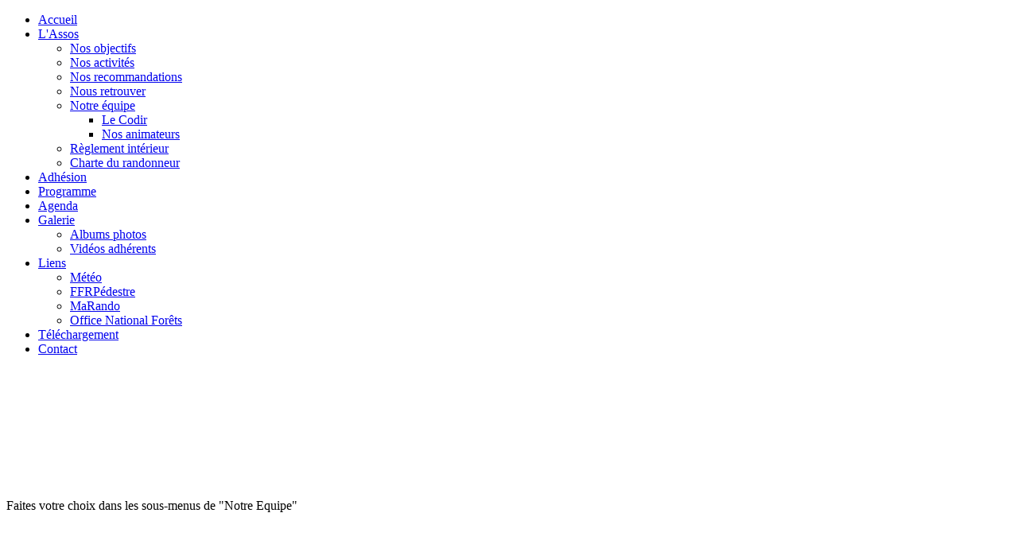

--- FILE ---
content_type: text/html; charset=UTF-8
request_url: http://rando-club-groslay-deuil.fr/L-Assos/Notre-equipe/
body_size: 48074
content:
<!DOCTYPE html><html><head><meta http-equiv="Content-Type" content="text/html; charset=UTF-8"><title>Notre équipe</title><meta name="description" content="Une équipe de bénévoles et de passionnés"><meta name="keywords" content="randonnée, Deuil, Groslay, pédestre, val, Oise, marche, nordique, club, association, rando, loisir, dimanche, jeudi"><link href="/L-Assos/Notre-equipe/" rel="canonical"><meta content="Notre équipe" property="og:title"><meta content="website" property="og:type"><meta content="/L-Assos/Notre-equipe/desktop/" property="og:url"><script>
              window.beng = window.beng || {};
              window.beng.env = {
                language: "en",
                country: "US",
                mode: "deploy",
                context: "page",
                pageId: "000005940988",
                pageLanguage: "en",
                skeletonId: "",
                scope: "",
                isProtected: false,
                navigationText: "Notre équipe",
                instance: "1",
                common_prefix: "/.cm4all/stcfb",
                design_common: "/.cm4all/stcfb/beng/designs/",
                design_template: "sys/cm_dux_092",
                path_design: "/.cm4all/stcfb/beng/designs/data/sys/cm_dux_092/",
                path_res: "/.cm4all/stcfb/res/",
                path_bengres: "/.cm4all/stcfb/beng/res/",
                masterDomain: "",
                preferredDomain: "",
                preprocessHostingUri: function(uri) {
                  
                    return uri || "";
                  
                },
                hideEmptyAreas: true
              };
            </script><script xmlns="http://www.w3.org/1999/xhtml" src="/.cm4all/stcfb/cm4all-beng-proxy/beng-proxy.js"></script><link xmlns="http://www.w3.org/1999/xhtml" rel="stylesheet" href="/.cm4all/stcfb/.cm4all/e/static/3rdparty/font-awesome/css/font-awesome.min.css"></link><link rel="stylesheet" type="text/css" href="/.cm4all/stcfb/.cm4all/res/static/libcm4all-js-widget/3.89.7/css/widget-runtime.css" />
<link rel="stylesheet" type="text/css" href="/.cm4all/stcfb/.cm4all/res/static/beng-editor/5.3.138/css/deploy.css" />
<link rel="stylesheet" type="text/css" href="/.cm4all/stcfb/.cm4all/res/static/libcm4all-js-widget/3.89.7/css/slideshow-common.css" />
<script src="/.cm4all/stcfb/.cm4all/res/static/jquery-1.7/jquery.js"></script><script src="/.cm4all/stcfb/.cm4all/res/static/prototype-1.7.3/prototype.js"></script><script src="/.cm4all/stcfb/.cm4all/res/static/jslib/1.4.1/js/legacy.js"></script><script src="/.cm4all/stcfb/.cm4all/res/static/libcm4all-js-widget/3.89.7/js/widget-runtime.js"></script>
<script src="/.cm4all/stcfb/.cm4all/res/static/libcm4all-js-widget/3.89.7/js/slideshow-common.js"></script>
<script src="/.cm4all/stcfb/.cm4all/res/static/beng-editor/5.3.138/js/deploy.js"></script>
<script type="text/javascript" src="/.cm4all/stcfb/.cm4all/uro/assets/js/uro-min.js"></script><link type="text/css" href="/.cm4all/stcfb/.cm4all/designs/static/sys/cm_dux_092/1767916885.3012533/css/main.css" rel="stylesheet"><meta name="viewport" content="width=device-width, initial-scale=1"><link type="text/css" href="/.cm4all/stcfb/.cm4all/designs/static/sys/cm_dux_092/1767916885.3012533/css/cm-templates-global-style.css" rel="stylesheet"><link href="/.cm4all/handler.php/vars.css?v=" type="text/css" rel="stylesheet"><style type="text/css">.cm-logo {background-image: url("/.cm4all/uproc.php/0/Logos/.400dpiLogo%20calicot.png/picture-1200?_=1809a223a00");
        background-position: 0% 50%;
background-size: auto 100%;
background-repeat: no-repeat;
      }</style><script type="text/javascript">window.cmLogoWidgetId = "STRATP_cm4all_com_widgets_Logo_40424006";
            window.cmLogoGetCommonWidget = function (){
                return new cm4all.Common.Widget({
            base    : "/.cm4all/e/ServeStatic/",
            session : "",
            frame   : "",
            path    : "STRATP_cm4all_com_widgets_Logo_40424006"
        })
            };
            window.logoConfiguration = {
                "cm-logo-x" : "0%",
        "cm-logo-y" : "50%",
        "cm-logo-v" : "2.0",
        "cm-logo-w" : "auto",
        "cm-logo-h" : "100%",
        "cm-logo-di" : "sys/cm_dux_092",
        "cm-logo-u" : "uro-service://",
        "cm-logo-k" : "%7B%22serviceId%22%3A%220%22%2C%22path%22%3A%22%2FLogos%22%2C%22name%22%3A%22400dpiLogo%20calicot.png%22%2C%22type%22%3A%22image%2Fpng%22%2C%22size%22%3A%2281284%22%2C%22start%22%3A%221809a223a00%22%2C%22width%22%3A%221836%22%2C%22height%22%3A%22912%22%7D",
        "cm-logo-bc" : "",
        "cm-logo-ln" : "",
        "cm-logo-ln$" : "",
        "cm-logo-hi" : false
        ,
        _logoBaseUrl : "uro-service:\/\/",
        _logoPath : "%7B%22serviceId%22%3A%220%22%2C%22path%22%3A%22%2FLogos%22%2C%22name%22%3A%22400dpiLogo%20calicot.png%22%2C%22type%22%3A%22image%2Fpng%22%2C%22size%22%3A%2281284%22%2C%22start%22%3A%221809a223a00%22%2C%22width%22%3A%221836%22%2C%22height%22%3A%22912%22%7D"
        };
          jQuery(document).ready(function() {
            var logoElement = jQuery(".cm-logo");
            logoElement.attr("role", "img");
            logoElement.attr("tabindex", "0");
            logoElement.attr("aria-label", "logo");
          });
        </script><style id="cm_table_styles"></style><style id="cm_background_queries">            @media(min-width: 100px), (min-resolution: 72dpi), (-webkit-min-device-pixel-ratio: 1) {.cm-background{background-image:url("/.cm4all/uproc.php/1500/presetbackgrounds/sys/cm_dux_092/.092_japan_bg_02.jpg/picture-200?_=19bb2545fd9");}}@media(min-width: 100px), (min-resolution: 144dpi), (-webkit-min-device-pixel-ratio: 2) {.cm-background{background-image:url("/.cm4all/uproc.php/1500/presetbackgrounds/sys/cm_dux_092/.092_japan_bg_02.jpg/picture-400?_=19bb2545fd9");}}@media(min-width: 200px), (min-resolution: 72dpi), (-webkit-min-device-pixel-ratio: 1) {.cm-background{background-image:url("/.cm4all/uproc.php/1500/presetbackgrounds/sys/cm_dux_092/.092_japan_bg_02.jpg/picture-400?_=19bb2545fd9");}}@media(min-width: 200px), (min-resolution: 144dpi), (-webkit-min-device-pixel-ratio: 2) {.cm-background{background-image:url("/.cm4all/uproc.php/1500/presetbackgrounds/sys/cm_dux_092/.092_japan_bg_02.jpg/picture-800?_=19bb2545fd9");}}@media(min-width: 400px), (min-resolution: 72dpi), (-webkit-min-device-pixel-ratio: 1) {.cm-background{background-image:url("/.cm4all/uproc.php/1500/presetbackgrounds/sys/cm_dux_092/.092_japan_bg_02.jpg/picture-800?_=19bb2545fd9");}}@media(min-width: 400px), (min-resolution: 144dpi), (-webkit-min-device-pixel-ratio: 2) {.cm-background{background-image:url("/.cm4all/uproc.php/1500/presetbackgrounds/sys/cm_dux_092/.092_japan_bg_02.jpg/picture-1200?_=19bb2545fd9");}}@media(min-width: 600px), (min-resolution: 72dpi), (-webkit-min-device-pixel-ratio: 1) {.cm-background{background-image:url("/.cm4all/uproc.php/1500/presetbackgrounds/sys/cm_dux_092/.092_japan_bg_02.jpg/picture-1200?_=19bb2545fd9");}}@media(min-width: 600px), (min-resolution: 144dpi), (-webkit-min-device-pixel-ratio: 2) {.cm-background{background-image:url("/.cm4all/uproc.php/1500/presetbackgrounds/sys/cm_dux_092/.092_japan_bg_02.jpg/picture-1600?_=19bb2545fd9");}}@media(min-width: 800px), (min-resolution: 72dpi), (-webkit-min-device-pixel-ratio: 1) {.cm-background{background-image:url("/.cm4all/uproc.php/1500/presetbackgrounds/sys/cm_dux_092/.092_japan_bg_02.jpg/picture-1600?_=19bb2545fd9");}}@media(min-width: 800px), (min-resolution: 144dpi), (-webkit-min-device-pixel-ratio: 2) {.cm-background{background-image:url("/.cm4all/uproc.php/1500/presetbackgrounds/sys/cm_dux_092/.092_japan_bg_02.jpg/picture-2600?_=19bb2545fd9");}}
</style><script type="application/x-cm4all-cookie-consent" data-code=""></script></head><body ondrop="return false;" class=" device-desktop cm-deploy cm-deploy-342 cm-deploy-4x"><div class="cm-background" data-cm-qa-bg="image"></div><div class="cm-background-video" data-cm-qa-bg="video"></div><div class="cm-background-effects" data-cm-qa-bg="effect"></div><div class="page_wrapper cm-templates-container"><header><div class="head_wrapper cm-templates-header"><div class="content_center flexbox_container"><div id="logo" class="cm-templates-logo cm_can_be_empty cm-logo"></div><nav id="cm_navigation" class="navigation_wrapper cm_with_forcesub"><ul id="cm_mainnavigation"><li id="cm_navigation_pid_5940796"><a title="Accueil" href="/Accueil/" class="cm_anchor">Accueil</a></li><li id="cm_navigation_pid_5940795" class="cm_current cm_has_subnavigation"><a title="L'Assos" href="/L-Assos/" class="cm_anchor">L'Assos</a><ul class="cm_subnavigation" id="cm_subnavigation_pid_5940795"><li id="cm_navigation_pid_5940794"><a title="Nos objectifs" href="/L-Assos/Nos-objectifs/" class="cm_anchor">Nos objectifs</a></li><li id="cm_navigation_pid_5940793"><a title="Nos activités" href="/L-Assos/Nos-activites/" class="cm_anchor">Nos activités</a></li><li id="cm_navigation_pid_5940792"><a title="Nos recommandations" href="/L-Assos/Nos-recommandations/" class="cm_anchor">Nos recommandations</a></li><li id="cm_navigation_pid_5940986"><a title="Nous retrouver" href="/L-Assos/Nous-retrouver/" class="cm_anchor">Nous retrouver</a></li><li id="cm_navigation_pid_5940988" class="cm_current cm_has_subnavigation"><a title="Notre équipe" href="/L-Assos/Notre-equipe/" class="cm_anchor">Notre équipe</a><ul class="cm_subnavigation" id="cm_subnavigation_pid_5940988"><li id="cm_navigation_pid_5940989"><a title="Le Codir" href="/L-Assos/Notre-equipe/Le-Codir/" class="cm_anchor">Le Codir</a></li><li id="cm_navigation_pid_5940990"><a title="Nos animateurs" href="/L-Assos/Notre-equipe/Nos-animateurs/" class="cm_anchor">Nos animateurs</a></li></ul></li><li id="cm_navigation_pid_5946511"><a title="Règlement intérieur" href="/L-Assos/Reglement-interieur/" class="cm_anchor">Règlement intérieur</a></li><li id="cm_navigation_pid_5946289"><a title="Charte du randonneur" href="/L-Assos/Charte-du-randonneur/" class="cm_anchor">Charte du randonneur</a></li></ul></li><li id="cm_navigation_pid_5941268"><a title="Adhésion" href="/Adhesion/" class="cm_anchor">Adhésion</a></li><li id="cm_navigation_pid_5940909"><a title="Programme" href="/Programme/" class="cm_anchor">Programme</a></li><li id="cm_navigation_pid_5946770"><a title="Agenda" href="/Agenda/" class="cm_anchor">Agenda</a></li><li id="cm_navigation_pid_5942359" class="cm_has_subnavigation"><a title="Galerie" href="/Galerie/" class="cm_anchor">Galerie</a><ul class="cm_subnavigation" id="cm_subnavigation_pid_5942359"><li id="cm_navigation_pid_5940849"><a title="Albums photos" href="/https/-/www-flickr-com/photos/149405938-N02/albums/" class="cm_anchor">Albums photos</a></li><li id="cm_navigation_pid_5942360"><a title="Vidéos adhérents" href="/Galerie/Videos-adherents/" class="cm_anchor">Vidéos adhérents</a></li></ul></li><li id="cm_navigation_pid_5940789" class="cm_has_subnavigation"><a title="Liens" href="/Liens/" class="cm_anchor">Liens</a><ul class="cm_subnavigation" id="cm_subnavigation_pid_5940789"><li id="cm_navigation_pid_5942637"><a title="Météo" href="/https/-/www-lachainemeteo-com/meteo-france/ville-11893/previsions-meteo-deuil-la-barre-aujourdhui/" class="cm_anchor">Météo</a></li><li id="cm_navigation_pid_5940946"><a title="FFRPédestre" href="/https/-/www-ffrandonnee-fr/" class="cm_anchor">FFRPédestre</a></li><li id="cm_navigation_pid_5942638"><a title="MaRando" href="/https/-/www-ffrandonnee-fr/s-informer/actualites/marando-l-application-officielle-de-la-ffrandonnee/" class="cm_anchor">MaRando</a></li><li id="cm_navigation_pid_5942639"><a title="Office National Forêts" href="/https/-/www-onf-fr/-/a8equiz-enquetes-secrets-cles-de-foret-lappli-qui-enrichit-vos-balades-html/" class="cm_anchor">Office National Forêts</a></li></ul></li><li id="cm_navigation_pid_6293410"><a title="Téléchargement" href="/Telechargement/" class="cm_anchor">Téléchargement</a></li><li id="cm_navigation_pid_5940840"><a title="Contact" href="/Contact/" class="cm_anchor">Contact</a></li></ul></nav></div><div class="triangleBottomLeft triangle cm-templates-triangle--bottom"> </div></div><div class="keyvisual_wrapper cm-template-keyvisual flexbox_container cm_can_be_empty"><div id="keyvisual" class="cm-template-keyvisual__media cm_can_be_empty cm-kv-0"></div><div class="title_wrapper cm_can_be_empty"><div id="title" class="title cm_can_be_empty" style=""><span style="color: rgba(255, 255, 255, 0.9); font-weight: bold; font-size: 60px; font-family: Helvetica, sans-serif;"><strong>Rando Club Groslay Deuil  </strong></span></div><div id="subtitle" class="subtitle cm_can_be_empty" style=""><span style="color: rgba(255, 255, 255, 0.9); font-size: 36px;"><span style='font-size: 36px; font-family: "Crimson Text";'>La rando, une passion partagée</span> </span></div></div></div></header><div class="sidebar_wrapper_top cm_can_be_empty"><div class="triangleTopRight triangle cm-templates-triangle--top"> </div><div class="content_center"><aside id="widgetbar_page_1" class="fullsidebar sidebar cm_can_be_empty" data-cm-hintable="yes"><p>Faites votre choix dans les sous-menus de "Notre Equipe"</p><p><br></p><p><br></p><p><br></p><p><br></p><p><br></p><p><br></p><p><br></p></aside><aside id="widgetbar_site_2" class="fullsidebar sidebar cm_can_be_empty" data-cm-hintable="yes"><p> <br></p><div class="cm_column_wrapper"><div style="width: 18.8719%;" class="cm_column"><div id="widgetcontainer_STRATP_cm4all_com_widgets_UroPhoto_40496955" class="
				    cm_widget_block
					cm_widget cm4all_com_widgets_UroPhoto cm_widget_block_center" style="width:100%; max-width:408px; "><div class="cm_widget_anchor"><a name="STRATP_cm4all_com_widgets_UroPhoto_40496955" id="widgetanchor_STRATP_cm4all_com_widgets_UroPhoto_40496955"><!--cm4all.com.widgets.UroPhoto--></a></div><div xmlns="http://www.w3.org/1999/xhtml" data-uro-type="image" style="width:100%;height:100%;" id="uroPhotoOuterSTRATP_cm4all_com_widgets_UroPhoto_40496955"><a rel="noreferrer noopener" target="STRATP_cm4all_com_widgets_UroPhoto_40496955" href="https://www.mairie-deuillabarre.fr/" style="border:none">            <picture><source srcset="/.cm4all/uproc.php/0/Logos/.LogoDeuilLaBarre.png/picture-1600?_=180bda555a7 1x, /.cm4all/uproc.php/0/Logos/.LogoDeuilLaBarre.png/picture-2600?_=180bda555a7 2x" media="(min-width:800px)"><source srcset="/.cm4all/uproc.php/0/Logos/.LogoDeuilLaBarre.png/picture-1200?_=180bda555a7 1x, /.cm4all/uproc.php/0/Logos/.LogoDeuilLaBarre.png/picture-1600?_=180bda555a7 2x" media="(min-width:600px)"><source srcset="/.cm4all/uproc.php/0/Logos/.LogoDeuilLaBarre.png/picture-800?_=180bda555a7 1x, /.cm4all/uproc.php/0/Logos/.LogoDeuilLaBarre.png/picture-1200?_=180bda555a7 2x" media="(min-width:400px)"><source srcset="/.cm4all/uproc.php/0/Logos/.LogoDeuilLaBarre.png/picture-400?_=180bda555a7 1x, /.cm4all/uproc.php/0/Logos/.LogoDeuilLaBarre.png/picture-800?_=180bda555a7 2x" media="(min-width:200px)"><source srcset="/.cm4all/uproc.php/0/Logos/.LogoDeuilLaBarre.png/picture-200?_=180bda555a7 1x, /.cm4all/uproc.php/0/Logos/.LogoDeuilLaBarre.png/picture-400?_=180bda555a7 2x" media="(min-width:100px)"><img src="/.cm4all/uproc.php/0/Logos/.LogoDeuilLaBarre.png/picture-200?_=180bda555a7" data-uro-original="/.cm4all/uproc.php/0/Logos/LogoDeuilLaBarre.png?_=180bda555a7" onerror="uroGlobal().util.error(this, '', 'uro-widget')" data-uro-width="408" data-uro-height="119" alt="" style="width:100%;" title="" loading="lazy"></picture>
<span></span></a></div></div><p><br></p></div><div style="width: 8px;" class="cm_column_gap cm_column_gap_left cm_resizable"></div><div style="width: 8px;" class="cm_column_gap cm_column_gap_right cm_resizable"></div><div style="width: 16.5738%;" class="cm_column"><div id="widgetcontainer_STRATP_cm4all_com_widgets_UroPhoto_40496957" class="
				    cm_widget_block
					cm_widget cm4all_com_widgets_UroPhoto cm_widget_block_center" style="width:100%; max-width:296px; "><div class="cm_widget_anchor"><a name="STRATP_cm4all_com_widgets_UroPhoto_40496957" id="widgetanchor_STRATP_cm4all_com_widgets_UroPhoto_40496957"><!--cm4all.com.widgets.UroPhoto--></a></div><div xmlns="http://www.w3.org/1999/xhtml" data-uro-type="image" style="width:100%;height:100%;" id="uroPhotoOuterSTRATP_cm4all_com_widgets_UroPhoto_40496957"><a rel="noreferrer noopener" target="STRATP_cm4all_com_widgets_UroPhoto_40496957" href="http://www.mairie-groslay.fr/" style="border:none">            <picture><source srcset="/.cm4all/uproc.php/0/Logos/.LogoGroslay.jpeg/picture-1600?_=180bda54ea0 1x, /.cm4all/uproc.php/0/Logos/.LogoGroslay.jpeg/picture-2600?_=180bda54ea0 2x" media="(min-width:800px)"><source srcset="/.cm4all/uproc.php/0/Logos/.LogoGroslay.jpeg/picture-1200?_=180bda54ea0 1x, /.cm4all/uproc.php/0/Logos/.LogoGroslay.jpeg/picture-1600?_=180bda54ea0 2x" media="(min-width:600px)"><source srcset="/.cm4all/uproc.php/0/Logos/.LogoGroslay.jpeg/picture-800?_=180bda54ea0 1x, /.cm4all/uproc.php/0/Logos/.LogoGroslay.jpeg/picture-1200?_=180bda54ea0 2x" media="(min-width:400px)"><source srcset="/.cm4all/uproc.php/0/Logos/.LogoGroslay.jpeg/picture-400?_=180bda54ea0 1x, /.cm4all/uproc.php/0/Logos/.LogoGroslay.jpeg/picture-800?_=180bda54ea0 2x" media="(min-width:200px)"><source srcset="/.cm4all/uproc.php/0/Logos/.LogoGroslay.jpeg/picture-200?_=180bda54ea0 1x, /.cm4all/uproc.php/0/Logos/.LogoGroslay.jpeg/picture-400?_=180bda54ea0 2x" media="(min-width:100px)"><img src="/.cm4all/uproc.php/0/Logos/.LogoGroslay.jpeg/picture-200?_=180bda54ea0" data-uro-original="/.cm4all/uproc.php/0/Logos/LogoGroslay.jpeg?_=180bda54ea0" onerror="uroGlobal().util.error(this, '', 'uro-widget')" data-uro-width="296" data-uro-height="99" alt="" style="width:100%;" title="" loading="lazy"></picture>
<span></span></a></div></div><p><br></p></div><div style="width: 2px;" class="cm_column_gap cm_column_gap_left cm_resizable"></div><div style="width: 2px;" class="cm_column_gap cm_column_gap_right cm_resizable"></div><div style="width: 20.6824%;" class="cm_column"><div id="widgetcontainer_STRATP_cm4all_com_widgets_UroPhoto_48467008" class="cm_widget cm4all_com_widgets_UroPhoto cm_widget_float_left" style="width:85.2%; max-width:453px; "><div class="cm_widget_anchor"><a name="STRATP_cm4all_com_widgets_UroPhoto_48467008" id="widgetanchor_STRATP_cm4all_com_widgets_UroPhoto_48467008"><!--cm4all.com.widgets.UroPhoto--></a></div><div xmlns="http://www.w3.org/1999/xhtml" data-uro-type="image" style="width:100%;height:100%;" id="uroPhotoOuterSTRATP_cm4all_com_widgets_UroPhoto_48467008"><a rel="noreferrer noopener" target="STRATP_cm4all_com_widgets_UroPhoto_48467008" href="https://www.randovaldoise.com/" style="border:none">            <picture><source srcset="/.cm4all/uproc.php/0/Images/Images%202024/.Randovaldoise.JPG/picture-1600?_=18c97b93baf 1x, /.cm4all/uproc.php/0/Images/Images%202024/.Randovaldoise.JPG/picture-2600?_=18c97b93baf 2x" media="(min-width:800px)"><source srcset="/.cm4all/uproc.php/0/Images/Images%202024/.Randovaldoise.JPG/picture-1200?_=18c97b93baf 1x, /.cm4all/uproc.php/0/Images/Images%202024/.Randovaldoise.JPG/picture-1600?_=18c97b93baf 2x" media="(min-width:600px)"><source srcset="/.cm4all/uproc.php/0/Images/Images%202024/.Randovaldoise.JPG/picture-800?_=18c97b93baf 1x, /.cm4all/uproc.php/0/Images/Images%202024/.Randovaldoise.JPG/picture-1200?_=18c97b93baf 2x" media="(min-width:400px)"><source srcset="/.cm4all/uproc.php/0/Images/Images%202024/.Randovaldoise.JPG/picture-400?_=18c97b93baf 1x, /.cm4all/uproc.php/0/Images/Images%202024/.Randovaldoise.JPG/picture-800?_=18c97b93baf 2x" media="(min-width:200px)"><source srcset="/.cm4all/uproc.php/0/Images/Images%202024/.Randovaldoise.JPG/picture-200?_=18c97b93baf 1x, /.cm4all/uproc.php/0/Images/Images%202024/.Randovaldoise.JPG/picture-400?_=18c97b93baf 2x" media="(min-width:100px)"><img src="/.cm4all/uproc.php/0/Images/Images%202024/.Randovaldoise.JPG/picture-200?_=18c97b93baf" data-uro-original="/.cm4all/uproc.php/0/Images/Images%202024/Randovaldoise.JPG?_=18c97b93baf" onerror="uroGlobal().util.error(this, '', 'uro-widget')" data-uro-width="453" data-uro-height="197" alt="" style="width:100%;" title="" loading="lazy"></picture>
<span></span></a></div></div><p><br></p></div><div style="width: 8px;" class="cm_column_gap cm_column_gap_left cm_resizable"></div><div style="width: 8px;" class="cm_column_gap cm_column_gap_right cm_resizable"></div><div style="width: 43.8719%;" class="cm_column"><p><br></p></div></div><div style="text-align: center;"><div style="text-align: left;"><span style="font-size: 22px;">Rando Club Groslay Deuil - 16, rue A. &amp; L. Lumière - 60230 Chambly</span><br></div><div style="text-align: left;"><span style='font-size: 22px; font-family: "Crimson Text";'>Association affiliée à la Fédération Française de Randonnée Pédestre</span></div><br></div><div style="text-align: center;"></div><div style="text-align: center;"><br></div><p><br></p><p><span style="font-family: Helvetica, sans-serif;"> </span></p></aside></div></div><div class="cm-template-content content_wrapper"><div class="triangleTopLeft triangle cm-templates-triangle--top"> </div><div class="widthWrapper"><div class="content_center"><main id="content_main" class="cm-template-content__main content cm-templates-text" data-cm-hintable="yes"><h1><br></h1><div id="cm_bottom_clearer" style="clear: both;" contenteditable="false"></div></main></div></div><div class="triangleBottomLeft triangle cm-templates-triangle--bottom"> </div></div><div class="sidebar_wrapper_bottom cm_can_be_empty"><div class="content_center"><aside id="widgetbar_page_3" class="fullsidebar sidebar cm_can_be_empty" data-cm-hintable="yes"><p> </p></aside><aside id="widgetbar_site_4" class="fullsidebar sidebar cm_can_be_empty" data-cm-hintable="yes"><p> </p></aside></div></div><div class="sidebar_wrapper_bottom_background cm_can_be_empty"><div class="triangleTopLeft triangle cm-templates-triangle--top"> </div><div class="content_center"><aside id="widgetbar_page_5" class="fullsidebar sidebar cm_can_be_empty" data-cm-hintable="yes"><p> </p></aside><aside id="widgetbar_site_6" class="fullsidebar sidebar cm_can_be_empty" data-cm-hintable="yes"><p> </p></aside></div></div><div class="footer_wrapper cm_can_be_empty"><div class="triangleTopLeft triangle cm-templates-triangle--top"> </div><div class="content_center"><div class="sidebar_wrapper"><aside id="widgetbar_page_7" class="fullsidebar sidebar cm_can_be_empty" data-cm-hintable="yes"><p> </p></aside><aside id="widgetbar_site_8" class="fullsidebar sidebar cm_can_be_empty" data-cm-hintable="yes"><p> </p></aside></div><footer id="footer" class="cm-templates-footer cm_can_be_empty" data-cm-hintable="yes"> </footer></div></div><div class="mobile_navigation"><nav id="cm_mobile_navigation" class="navigation_wrapper cm_with_forcesub"><ul id="cm_mainnavigation"><li id="cm_navigation_pid_5940796"><a title="Accueil" href="/Accueil/" class="cm_anchor">Accueil</a></li><li id="cm_navigation_pid_5940795" class="cm_current cm_has_subnavigation"><a title="L'Assos" href="/L-Assos/" class="cm_anchor">L'Assos</a><ul class="cm_subnavigation" id="cm_subnavigation_pid_5940795"><li id="cm_navigation_pid_5940794"><a title="Nos objectifs" href="/L-Assos/Nos-objectifs/" class="cm_anchor">Nos objectifs</a></li><li id="cm_navigation_pid_5940793"><a title="Nos activités" href="/L-Assos/Nos-activites/" class="cm_anchor">Nos activités</a></li><li id="cm_navigation_pid_5940792"><a title="Nos recommandations" href="/L-Assos/Nos-recommandations/" class="cm_anchor">Nos recommandations</a></li><li id="cm_navigation_pid_5940986"><a title="Nous retrouver" href="/L-Assos/Nous-retrouver/" class="cm_anchor">Nous retrouver</a></li><li id="cm_navigation_pid_5940988" class="cm_current cm_has_subnavigation"><a title="Notre équipe" href="/L-Assos/Notre-equipe/" class="cm_anchor">Notre équipe</a><ul class="cm_subnavigation" id="cm_subnavigation_pid_5940988"><li id="cm_navigation_pid_5940989"><a title="Le Codir" href="/L-Assos/Notre-equipe/Le-Codir/" class="cm_anchor">Le Codir</a></li><li id="cm_navigation_pid_5940990"><a title="Nos animateurs" href="/L-Assos/Notre-equipe/Nos-animateurs/" class="cm_anchor">Nos animateurs</a></li></ul></li><li id="cm_navigation_pid_5946511"><a title="Règlement intérieur" href="/L-Assos/Reglement-interieur/" class="cm_anchor">Règlement intérieur</a></li><li id="cm_navigation_pid_5946289"><a title="Charte du randonneur" href="/L-Assos/Charte-du-randonneur/" class="cm_anchor">Charte du randonneur</a></li></ul></li><li id="cm_navigation_pid_5941268"><a title="Adhésion" href="/Adhesion/" class="cm_anchor">Adhésion</a></li><li id="cm_navigation_pid_5940909"><a title="Programme" href="/Programme/" class="cm_anchor">Programme</a></li><li id="cm_navigation_pid_5946770"><a title="Agenda" href="/Agenda/" class="cm_anchor">Agenda</a></li><li id="cm_navigation_pid_5942359" class="cm_has_subnavigation"><a title="Galerie" href="/Galerie/" class="cm_anchor">Galerie</a><ul class="cm_subnavigation" id="cm_subnavigation_pid_5942359"><li id="cm_navigation_pid_5940849"><a title="Albums photos" href="/https/-/www-flickr-com/photos/149405938-N02/albums/" class="cm_anchor">Albums photos</a></li><li id="cm_navigation_pid_5942360"><a title="Vidéos adhérents" href="/Galerie/Videos-adherents/" class="cm_anchor">Vidéos adhérents</a></li></ul></li><li id="cm_navigation_pid_5940789" class="cm_has_subnavigation"><a title="Liens" href="/Liens/" class="cm_anchor">Liens</a><ul class="cm_subnavigation" id="cm_subnavigation_pid_5940789"><li id="cm_navigation_pid_5942637"><a title="Météo" href="/https/-/www-lachainemeteo-com/meteo-france/ville-11893/previsions-meteo-deuil-la-barre-aujourdhui/" class="cm_anchor">Météo</a></li><li id="cm_navigation_pid_5940946"><a title="FFRPédestre" href="/https/-/www-ffrandonnee-fr/" class="cm_anchor">FFRPédestre</a></li><li id="cm_navigation_pid_5942638"><a title="MaRando" href="/https/-/www-ffrandonnee-fr/s-informer/actualites/marando-l-application-officielle-de-la-ffrandonnee/" class="cm_anchor">MaRando</a></li><li id="cm_navigation_pid_5942639"><a title="Office National Forêts" href="/https/-/www-onf-fr/-/a8equiz-enquetes-secrets-cles-de-foret-lappli-qui-enrichit-vos-balades-html/" class="cm_anchor">Office National Forêts</a></li></ul></li><li id="cm_navigation_pid_6293410"><a title="Téléchargement" href="/Telechargement/" class="cm_anchor">Téléchargement</a></li><li id="cm_navigation_pid_5940840"><a title="Contact" href="/Contact/" class="cm_anchor">Contact</a></li></ul></nav></div><div class="toggle_navigation"><div class="hamburger"><span class="hamburger-box"><span class="hamburger-inner"> </span></span></div></div></div><script type="text/javascript" src="/.cm4all/stcfb/.cm4all/designs/static/sys/cm_dux_092/1767916885.3012533/js/effects.js"></script><script type="text/javascript" src="/.cm4all/stcfb/.cm4all/designs/static/sys/cm_dux_092/1767916885.3012533/js/changeBurgerColor.js"></script><script type="text/javascript" src="/.cm4all/stcfb/.cm4all/designs/static/sys/cm_dux_092/1767916885.3012533/js/cm_template-focus-point.js"></script><script type="text/javascript" src="/.cm4all/stcfb/.cm4all/designs/static/sys/cm_dux_092/1767916885.3012533/js/cm-templates-global-script.js"></script><div xmlns="http://www.w3.org/1999/xhtml" class="cm-smart-access-button"><div class="scaler"><i class="fa fa-th" aria-hidden="true"></i></div></div><div xmlns="http://www.w3.org/1999/xhtml" class="cm-smart-access-menu num-buttons-3"><div class="protector"></div><div class="tiles"><a href="mailto:contact@rando-club-groslay-deuil.fr" target=""><div class="tile mail"><div class="icon"><i class="fa fa-mail" aria-hidden="true"></i></div><div class="title">E-mail</div></div></a><a href="tel:+33613528986" target=""><div class="tile call"><div class="icon"><i class="fa fa-call" aria-hidden="true"></i></div><div class="title">Appel</div></div></a><a href="https://www.facebook.com/Rando-Club-Groslay-Deuil-1465173890377814/" target="_blank"><div class="tile facebook"><div class="icon"><i class="fa fa-facebook" aria-hidden="true"></i></div><div class="title">Facebook</div></div></a></div></div><div style="display: none;" id="keyvisualWidgetVideosContainer"></div><style type="text/css">.cm-kv-0-1 {
background-color: ;
background-position: 50% 50%;
background-size: auto 100%;
background-repeat: no-repeat;
}
.cm-kv-0-2 {
background-color: ;
background-position: 50% 50%;
background-size: auto 100%;
background-repeat: no-repeat;
}
.cm-kv-0-3 {
background-color: ;
background-position: 50% 50%;
background-size: auto 100%;
background-repeat: no-repeat;
}
.cm-kv-0-4 {
background-color: ;
background-position: 24.056225512401166% 58.214285714285715%;
background-size: auto 100%;
background-repeat: no-repeat;
}
.cm-kv-0-5 {
background-color: ;
background-position: 47.951807841718434% 36.42857142857143%;
background-size: auto 100%;
background-repeat: no-repeat;
}
.cm-kv-0-6 {
background-color: ;
background-position: 53.57429780155779% 61.07142857142857%;
background-size: auto 100%;
background-repeat: no-repeat;
}
.cm-kv-0-7 {
background-color: ;
background-position: 50% 50%;
background-size: 100% auto;
background-repeat: no-repeat;
}
            @media(min-width: 100px), (min-resolution: 72dpi), (-webkit-min-device-pixel-ratio: 1) {.cm-kv-0-1{background-image:url("/.cm4all/uproc.php/0/Accueil/.2022%20Printemps.jpg/picture-200?_=1809eb08c20");}}@media(min-width: 100px), (min-resolution: 144dpi), (-webkit-min-device-pixel-ratio: 2) {.cm-kv-0-1{background-image:url("/.cm4all/uproc.php/0/Accueil/.2022%20Printemps.jpg/picture-400?_=1809eb08c20");}}@media(min-width: 200px), (min-resolution: 72dpi), (-webkit-min-device-pixel-ratio: 1) {.cm-kv-0-1{background-image:url("/.cm4all/uproc.php/0/Accueil/.2022%20Printemps.jpg/picture-400?_=1809eb08c20");}}@media(min-width: 200px), (min-resolution: 144dpi), (-webkit-min-device-pixel-ratio: 2) {.cm-kv-0-1{background-image:url("/.cm4all/uproc.php/0/Accueil/.2022%20Printemps.jpg/picture-800?_=1809eb08c20");}}@media(min-width: 400px), (min-resolution: 72dpi), (-webkit-min-device-pixel-ratio: 1) {.cm-kv-0-1{background-image:url("/.cm4all/uproc.php/0/Accueil/.2022%20Printemps.jpg/picture-800?_=1809eb08c20");}}@media(min-width: 400px), (min-resolution: 144dpi), (-webkit-min-device-pixel-ratio: 2) {.cm-kv-0-1{background-image:url("/.cm4all/uproc.php/0/Accueil/.2022%20Printemps.jpg/picture-1200?_=1809eb08c20");}}@media(min-width: 600px), (min-resolution: 72dpi), (-webkit-min-device-pixel-ratio: 1) {.cm-kv-0-1{background-image:url("/.cm4all/uproc.php/0/Accueil/.2022%20Printemps.jpg/picture-1200?_=1809eb08c20");}}@media(min-width: 600px), (min-resolution: 144dpi), (-webkit-min-device-pixel-ratio: 2) {.cm-kv-0-1{background-image:url("/.cm4all/uproc.php/0/Accueil/.2022%20Printemps.jpg/picture-1600?_=1809eb08c20");}}@media(min-width: 800px), (min-resolution: 72dpi), (-webkit-min-device-pixel-ratio: 1) {.cm-kv-0-1{background-image:url("/.cm4all/uproc.php/0/Accueil/.2022%20Printemps.jpg/picture-1600?_=1809eb08c20");}}@media(min-width: 800px), (min-resolution: 144dpi), (-webkit-min-device-pixel-ratio: 2) {.cm-kv-0-1{background-image:url("/.cm4all/uproc.php/0/Accueil/.2022%20Printemps.jpg/picture-2600?_=1809eb08c20");}}
            @media(min-width: 100px), (min-resolution: 72dpi), (-webkit-min-device-pixel-ratio: 1) {.cm-kv-0-2{background-image:url("/.cm4all/uproc.php/0/Accueil/.2022%2005%20Fleurs.jpg/picture-200?_=1809f752440");}}@media(min-width: 100px), (min-resolution: 144dpi), (-webkit-min-device-pixel-ratio: 2) {.cm-kv-0-2{background-image:url("/.cm4all/uproc.php/0/Accueil/.2022%2005%20Fleurs.jpg/picture-400?_=1809f752440");}}@media(min-width: 200px), (min-resolution: 72dpi), (-webkit-min-device-pixel-ratio: 1) {.cm-kv-0-2{background-image:url("/.cm4all/uproc.php/0/Accueil/.2022%2005%20Fleurs.jpg/picture-400?_=1809f752440");}}@media(min-width: 200px), (min-resolution: 144dpi), (-webkit-min-device-pixel-ratio: 2) {.cm-kv-0-2{background-image:url("/.cm4all/uproc.php/0/Accueil/.2022%2005%20Fleurs.jpg/picture-800?_=1809f752440");}}@media(min-width: 400px), (min-resolution: 72dpi), (-webkit-min-device-pixel-ratio: 1) {.cm-kv-0-2{background-image:url("/.cm4all/uproc.php/0/Accueil/.2022%2005%20Fleurs.jpg/picture-800?_=1809f752440");}}@media(min-width: 400px), (min-resolution: 144dpi), (-webkit-min-device-pixel-ratio: 2) {.cm-kv-0-2{background-image:url("/.cm4all/uproc.php/0/Accueil/.2022%2005%20Fleurs.jpg/picture-1200?_=1809f752440");}}@media(min-width: 600px), (min-resolution: 72dpi), (-webkit-min-device-pixel-ratio: 1) {.cm-kv-0-2{background-image:url("/.cm4all/uproc.php/0/Accueil/.2022%2005%20Fleurs.jpg/picture-1200?_=1809f752440");}}@media(min-width: 600px), (min-resolution: 144dpi), (-webkit-min-device-pixel-ratio: 2) {.cm-kv-0-2{background-image:url("/.cm4all/uproc.php/0/Accueil/.2022%2005%20Fleurs.jpg/picture-1600?_=1809f752440");}}@media(min-width: 800px), (min-resolution: 72dpi), (-webkit-min-device-pixel-ratio: 1) {.cm-kv-0-2{background-image:url("/.cm4all/uproc.php/0/Accueil/.2022%2005%20Fleurs.jpg/picture-1600?_=1809f752440");}}@media(min-width: 800px), (min-resolution: 144dpi), (-webkit-min-device-pixel-ratio: 2) {.cm-kv-0-2{background-image:url("/.cm4all/uproc.php/0/Accueil/.2022%2005%20Fleurs.jpg/picture-2600?_=1809f752440");}}
            @media(min-width: 100px), (min-resolution: 72dpi), (-webkit-min-device-pixel-ratio: 1) {.cm-kv-0-3{background-image:url("/.cm4all/uproc.php/0/Accueil/.2022%2005%20Bois.jpg/picture-200?_=180a3669800");}}@media(min-width: 100px), (min-resolution: 144dpi), (-webkit-min-device-pixel-ratio: 2) {.cm-kv-0-3{background-image:url("/.cm4all/uproc.php/0/Accueil/.2022%2005%20Bois.jpg/picture-400?_=180a3669800");}}@media(min-width: 200px), (min-resolution: 72dpi), (-webkit-min-device-pixel-ratio: 1) {.cm-kv-0-3{background-image:url("/.cm4all/uproc.php/0/Accueil/.2022%2005%20Bois.jpg/picture-400?_=180a3669800");}}@media(min-width: 200px), (min-resolution: 144dpi), (-webkit-min-device-pixel-ratio: 2) {.cm-kv-0-3{background-image:url("/.cm4all/uproc.php/0/Accueil/.2022%2005%20Bois.jpg/picture-800?_=180a3669800");}}@media(min-width: 400px), (min-resolution: 72dpi), (-webkit-min-device-pixel-ratio: 1) {.cm-kv-0-3{background-image:url("/.cm4all/uproc.php/0/Accueil/.2022%2005%20Bois.jpg/picture-800?_=180a3669800");}}@media(min-width: 400px), (min-resolution: 144dpi), (-webkit-min-device-pixel-ratio: 2) {.cm-kv-0-3{background-image:url("/.cm4all/uproc.php/0/Accueil/.2022%2005%20Bois.jpg/picture-1200?_=180a3669800");}}@media(min-width: 600px), (min-resolution: 72dpi), (-webkit-min-device-pixel-ratio: 1) {.cm-kv-0-3{background-image:url("/.cm4all/uproc.php/0/Accueil/.2022%2005%20Bois.jpg/picture-1200?_=180a3669800");}}@media(min-width: 600px), (min-resolution: 144dpi), (-webkit-min-device-pixel-ratio: 2) {.cm-kv-0-3{background-image:url("/.cm4all/uproc.php/0/Accueil/.2022%2005%20Bois.jpg/picture-1600?_=180a3669800");}}@media(min-width: 800px), (min-resolution: 72dpi), (-webkit-min-device-pixel-ratio: 1) {.cm-kv-0-3{background-image:url("/.cm4all/uproc.php/0/Accueil/.2022%2005%20Bois.jpg/picture-1600?_=180a3669800");}}@media(min-width: 800px), (min-resolution: 144dpi), (-webkit-min-device-pixel-ratio: 2) {.cm-kv-0-3{background-image:url("/.cm4all/uproc.php/0/Accueil/.2022%2005%20Bois.jpg/picture-2600?_=180a3669800");}}
            @media(min-width: 100px), (min-resolution: 72dpi), (-webkit-min-device-pixel-ratio: 1) {.cm-kv-0-4{background-image:url("/.cm4all/uproc.php/0/Accueil/.2022%2005%20Boisserie.jpg/picture-200?_=180aa294672");}}@media(min-width: 100px), (min-resolution: 144dpi), (-webkit-min-device-pixel-ratio: 2) {.cm-kv-0-4{background-image:url("/.cm4all/uproc.php/0/Accueil/.2022%2005%20Boisserie.jpg/picture-400?_=180aa294672");}}@media(min-width: 200px), (min-resolution: 72dpi), (-webkit-min-device-pixel-ratio: 1) {.cm-kv-0-4{background-image:url("/.cm4all/uproc.php/0/Accueil/.2022%2005%20Boisserie.jpg/picture-400?_=180aa294672");}}@media(min-width: 200px), (min-resolution: 144dpi), (-webkit-min-device-pixel-ratio: 2) {.cm-kv-0-4{background-image:url("/.cm4all/uproc.php/0/Accueil/.2022%2005%20Boisserie.jpg/picture-800?_=180aa294672");}}@media(min-width: 400px), (min-resolution: 72dpi), (-webkit-min-device-pixel-ratio: 1) {.cm-kv-0-4{background-image:url("/.cm4all/uproc.php/0/Accueil/.2022%2005%20Boisserie.jpg/picture-800?_=180aa294672");}}@media(min-width: 400px), (min-resolution: 144dpi), (-webkit-min-device-pixel-ratio: 2) {.cm-kv-0-4{background-image:url("/.cm4all/uproc.php/0/Accueil/.2022%2005%20Boisserie.jpg/picture-1200?_=180aa294672");}}@media(min-width: 600px), (min-resolution: 72dpi), (-webkit-min-device-pixel-ratio: 1) {.cm-kv-0-4{background-image:url("/.cm4all/uproc.php/0/Accueil/.2022%2005%20Boisserie.jpg/picture-1200?_=180aa294672");}}@media(min-width: 600px), (min-resolution: 144dpi), (-webkit-min-device-pixel-ratio: 2) {.cm-kv-0-4{background-image:url("/.cm4all/uproc.php/0/Accueil/.2022%2005%20Boisserie.jpg/picture-1600?_=180aa294672");}}@media(min-width: 800px), (min-resolution: 72dpi), (-webkit-min-device-pixel-ratio: 1) {.cm-kv-0-4{background-image:url("/.cm4all/uproc.php/0/Accueil/.2022%2005%20Boisserie.jpg/picture-1600?_=180aa294672");}}@media(min-width: 800px), (min-resolution: 144dpi), (-webkit-min-device-pixel-ratio: 2) {.cm-kv-0-4{background-image:url("/.cm4all/uproc.php/0/Accueil/.2022%2005%20Boisserie.jpg/picture-2600?_=180aa294672");}}
            @media(min-width: 100px), (min-resolution: 72dpi), (-webkit-min-device-pixel-ratio: 1) {.cm-kv-0-5{background-image:url("/.cm4all/uproc.php/0/Accueil/.2022%2005%20Chanteraines.jpg/picture-200?_=18113dba267");}}@media(min-width: 100px), (min-resolution: 144dpi), (-webkit-min-device-pixel-ratio: 2) {.cm-kv-0-5{background-image:url("/.cm4all/uproc.php/0/Accueil/.2022%2005%20Chanteraines.jpg/picture-400?_=18113dba267");}}@media(min-width: 200px), (min-resolution: 72dpi), (-webkit-min-device-pixel-ratio: 1) {.cm-kv-0-5{background-image:url("/.cm4all/uproc.php/0/Accueil/.2022%2005%20Chanteraines.jpg/picture-400?_=18113dba267");}}@media(min-width: 200px), (min-resolution: 144dpi), (-webkit-min-device-pixel-ratio: 2) {.cm-kv-0-5{background-image:url("/.cm4all/uproc.php/0/Accueil/.2022%2005%20Chanteraines.jpg/picture-800?_=18113dba267");}}@media(min-width: 400px), (min-resolution: 72dpi), (-webkit-min-device-pixel-ratio: 1) {.cm-kv-0-5{background-image:url("/.cm4all/uproc.php/0/Accueil/.2022%2005%20Chanteraines.jpg/picture-800?_=18113dba267");}}@media(min-width: 400px), (min-resolution: 144dpi), (-webkit-min-device-pixel-ratio: 2) {.cm-kv-0-5{background-image:url("/.cm4all/uproc.php/0/Accueil/.2022%2005%20Chanteraines.jpg/picture-1200?_=18113dba267");}}@media(min-width: 600px), (min-resolution: 72dpi), (-webkit-min-device-pixel-ratio: 1) {.cm-kv-0-5{background-image:url("/.cm4all/uproc.php/0/Accueil/.2022%2005%20Chanteraines.jpg/picture-1200?_=18113dba267");}}@media(min-width: 600px), (min-resolution: 144dpi), (-webkit-min-device-pixel-ratio: 2) {.cm-kv-0-5{background-image:url("/.cm4all/uproc.php/0/Accueil/.2022%2005%20Chanteraines.jpg/picture-1600?_=18113dba267");}}@media(min-width: 800px), (min-resolution: 72dpi), (-webkit-min-device-pixel-ratio: 1) {.cm-kv-0-5{background-image:url("/.cm4all/uproc.php/0/Accueil/.2022%2005%20Chanteraines.jpg/picture-1600?_=18113dba267");}}@media(min-width: 800px), (min-resolution: 144dpi), (-webkit-min-device-pixel-ratio: 2) {.cm-kv-0-5{background-image:url("/.cm4all/uproc.php/0/Accueil/.2022%2005%20Chanteraines.jpg/picture-2600?_=18113dba267");}}
            @media(min-width: 100px), (min-resolution: 72dpi), (-webkit-min-device-pixel-ratio: 1) {.cm-kv-0-6{background-image:url("/.cm4all/uproc.php/0/Accueil/.2022%2007%20Le%20Grand%20Paris.jpg/picture-200?_=18217762e8b");}}@media(min-width: 100px), (min-resolution: 144dpi), (-webkit-min-device-pixel-ratio: 2) {.cm-kv-0-6{background-image:url("/.cm4all/uproc.php/0/Accueil/.2022%2007%20Le%20Grand%20Paris.jpg/picture-400?_=18217762e8b");}}@media(min-width: 200px), (min-resolution: 72dpi), (-webkit-min-device-pixel-ratio: 1) {.cm-kv-0-6{background-image:url("/.cm4all/uproc.php/0/Accueil/.2022%2007%20Le%20Grand%20Paris.jpg/picture-400?_=18217762e8b");}}@media(min-width: 200px), (min-resolution: 144dpi), (-webkit-min-device-pixel-ratio: 2) {.cm-kv-0-6{background-image:url("/.cm4all/uproc.php/0/Accueil/.2022%2007%20Le%20Grand%20Paris.jpg/picture-800?_=18217762e8b");}}@media(min-width: 400px), (min-resolution: 72dpi), (-webkit-min-device-pixel-ratio: 1) {.cm-kv-0-6{background-image:url("/.cm4all/uproc.php/0/Accueil/.2022%2007%20Le%20Grand%20Paris.jpg/picture-800?_=18217762e8b");}}@media(min-width: 400px), (min-resolution: 144dpi), (-webkit-min-device-pixel-ratio: 2) {.cm-kv-0-6{background-image:url("/.cm4all/uproc.php/0/Accueil/.2022%2007%20Le%20Grand%20Paris.jpg/picture-1200?_=18217762e8b");}}@media(min-width: 600px), (min-resolution: 72dpi), (-webkit-min-device-pixel-ratio: 1) {.cm-kv-0-6{background-image:url("/.cm4all/uproc.php/0/Accueil/.2022%2007%20Le%20Grand%20Paris.jpg/picture-1200?_=18217762e8b");}}@media(min-width: 600px), (min-resolution: 144dpi), (-webkit-min-device-pixel-ratio: 2) {.cm-kv-0-6{background-image:url("/.cm4all/uproc.php/0/Accueil/.2022%2007%20Le%20Grand%20Paris.jpg/picture-1600?_=18217762e8b");}}@media(min-width: 800px), (min-resolution: 72dpi), (-webkit-min-device-pixel-ratio: 1) {.cm-kv-0-6{background-image:url("/.cm4all/uproc.php/0/Accueil/.2022%2007%20Le%20Grand%20Paris.jpg/picture-1600?_=18217762e8b");}}@media(min-width: 800px), (min-resolution: 144dpi), (-webkit-min-device-pixel-ratio: 2) {.cm-kv-0-6{background-image:url("/.cm4all/uproc.php/0/Accueil/.2022%2007%20Le%20Grand%20Paris.jpg/picture-2600?_=18217762e8b");}}
            @media(min-width: 100px), (min-resolution: 72dpi), (-webkit-min-device-pixel-ratio: 1) {.cm-kv-0-7{background-image:url("/.cm4all/uproc.php/0/Accueil/.2022%2007%20Asni%C3%A8res%20Noisy%20Viarmes.jpg/picture-200?_=1823bdcb23e");}}@media(min-width: 100px), (min-resolution: 144dpi), (-webkit-min-device-pixel-ratio: 2) {.cm-kv-0-7{background-image:url("/.cm4all/uproc.php/0/Accueil/.2022%2007%20Asni%C3%A8res%20Noisy%20Viarmes.jpg/picture-400?_=1823bdcb23e");}}@media(min-width: 200px), (min-resolution: 72dpi), (-webkit-min-device-pixel-ratio: 1) {.cm-kv-0-7{background-image:url("/.cm4all/uproc.php/0/Accueil/.2022%2007%20Asni%C3%A8res%20Noisy%20Viarmes.jpg/picture-400?_=1823bdcb23e");}}@media(min-width: 200px), (min-resolution: 144dpi), (-webkit-min-device-pixel-ratio: 2) {.cm-kv-0-7{background-image:url("/.cm4all/uproc.php/0/Accueil/.2022%2007%20Asni%C3%A8res%20Noisy%20Viarmes.jpg/picture-800?_=1823bdcb23e");}}@media(min-width: 400px), (min-resolution: 72dpi), (-webkit-min-device-pixel-ratio: 1) {.cm-kv-0-7{background-image:url("/.cm4all/uproc.php/0/Accueil/.2022%2007%20Asni%C3%A8res%20Noisy%20Viarmes.jpg/picture-800?_=1823bdcb23e");}}@media(min-width: 400px), (min-resolution: 144dpi), (-webkit-min-device-pixel-ratio: 2) {.cm-kv-0-7{background-image:url("/.cm4all/uproc.php/0/Accueil/.2022%2007%20Asni%C3%A8res%20Noisy%20Viarmes.jpg/picture-1200?_=1823bdcb23e");}}@media(min-width: 600px), (min-resolution: 72dpi), (-webkit-min-device-pixel-ratio: 1) {.cm-kv-0-7{background-image:url("/.cm4all/uproc.php/0/Accueil/.2022%2007%20Asni%C3%A8res%20Noisy%20Viarmes.jpg/picture-1200?_=1823bdcb23e");}}@media(min-width: 600px), (min-resolution: 144dpi), (-webkit-min-device-pixel-ratio: 2) {.cm-kv-0-7{background-image:url("/.cm4all/uproc.php/0/Accueil/.2022%2007%20Asni%C3%A8res%20Noisy%20Viarmes.jpg/picture-1600?_=1823bdcb23e");}}@media(min-width: 800px), (min-resolution: 72dpi), (-webkit-min-device-pixel-ratio: 1) {.cm-kv-0-7{background-image:url("/.cm4all/uproc.php/0/Accueil/.2022%2007%20Asni%C3%A8res%20Noisy%20Viarmes.jpg/picture-1600?_=1823bdcb23e");}}@media(min-width: 800px), (min-resolution: 144dpi), (-webkit-min-device-pixel-ratio: 2) {.cm-kv-0-7{background-image:url("/.cm4all/uproc.php/0/Accueil/.2022%2007%20Asni%C3%A8res%20Noisy%20Viarmes.jpg/picture-2600?_=1823bdcb23e");}}
</style><style type="text/css">
			#keyvisual {
				overflow: hidden;
			}
			.kv-video-wrapper {
				width: 100%;
				height: 100%;
				position: relative;
			}
			</style><script type="text/javascript">
				jQuery(document).ready(function() {
					function moveTempVideos(slideshow, isEditorMode) {
						var videosContainer = document.getElementById('keyvisualWidgetVideosContainer');
						if (videosContainer) {
							while (videosContainer.firstChild) {
								var div = videosContainer.firstChild;
								var divPosition = div.className.substring('cm-kv-0-tempvideo-'.length);
								if (isEditorMode && parseInt(divPosition) > 1) {
									break;
								}
								videosContainer.removeChild(div);
								if (div.nodeType == Node.ELEMENT_NODE) {
									var pos = '';
									if (slideshow) {
										pos = '-' + divPosition;
									}
									var kv = document.querySelector('.cm-kv-0' + pos);
									if (kv) {
										if (!slideshow) {
											var wrapperDiv = document.createElement("div"); 
											wrapperDiv.setAttribute("class", "kv-video-wrapper");
											kv.insertBefore(wrapperDiv, kv.firstChild);
											kv = wrapperDiv;
										}
										while (div.firstChild) {
											kv.appendChild(div.firstChild);
										}
										if (!slideshow) {
											break;
										}
									}
								}
							}
						}
					}

					function kvClickAction(mode, href) {
						if (mode == 'internal') {
							if (!window.top.syntony || !/_home$/.test(window.top.syntony.bifmState)) {
								window.location.href = href;
							}
						} else if (mode == 'external') {
							var a = document.createElement('a');
							a.href = href;
							a.target = '_blank';
							a.rel = 'noreferrer noopener';
							a.click();
						}
					}

					var keyvisualElement = jQuery("[cm_type=keyvisual]");
					if(keyvisualElement.length == 0){
						keyvisualElement = jQuery("#keyvisual");
					}
					if(keyvisualElement.length == 0){
						keyvisualElement = jQuery("[class~=cm-kv-0]");
					}
				
						keyvisualElement.attr("role", "img");
						keyvisualElement.attr("tabindex", "0");
						keyvisualElement.attr("aria-label", "élément visuel clé");
					
					cm4all.slides.createHTML(keyvisualElement, [
						
				'<div class="cm-kv-0-1 cm-slides-addon" style="width:100%;height:100%;"></div>'
			,
				'<div class="cm-kv-0-2 cm-slides-addon" style="width:100%;height:100%;"></div>'
			,
				'<div class="cm-kv-0-3 cm-slides-addon" style="width:100%;height:100%;"></div>'
			,
				'<div class="cm-kv-0-4 cm-slides-addon" style="width:100%;height:100%;"></div>'
			,
				'<div class="cm-kv-0-5 cm-slides-addon" style="width:100%;height:100%;"></div>'
			,
				'<div class="cm-kv-0-6 cm-slides-addon" style="width:100%;height:100%;"></div>'
			,
				'<div class="cm-kv-0-7 cm-slides-addon" style="width:100%;height:100%;"></div>'
			
					]);
					moveTempVideos(true, false);
					cm4all.slides.createInstance(keyvisualElement, {
						effect : "cycleFade",
						effectDuration : 1,
						imageDuration : 5,
						showProgress : true,
						showArrows : false,
						showDots : false
					});
					cm4all.slides.instance.onShow = function(slide) {
						var video = slide.querySelector("video");
						if (video) {
							video.play();
						}
					};
					cm4all.slides.instance.onHide = function(slide) {
						var video = slide.querySelector("video");
						if (video) {
							video.pause();
							video.currentTime = 0;
						}
					};
					var imageRing = cm4all.slides.instance.imageRing;
					
					var firstSlide = imageRing && imageRing._array[0];
					
					if (firstSlide) {
						var firstVideo = firstSlide.querySelector("video");
						if (firstVideo) {
							firstVideo.play();
						}
					}
				
			});
		</script></body></html>
